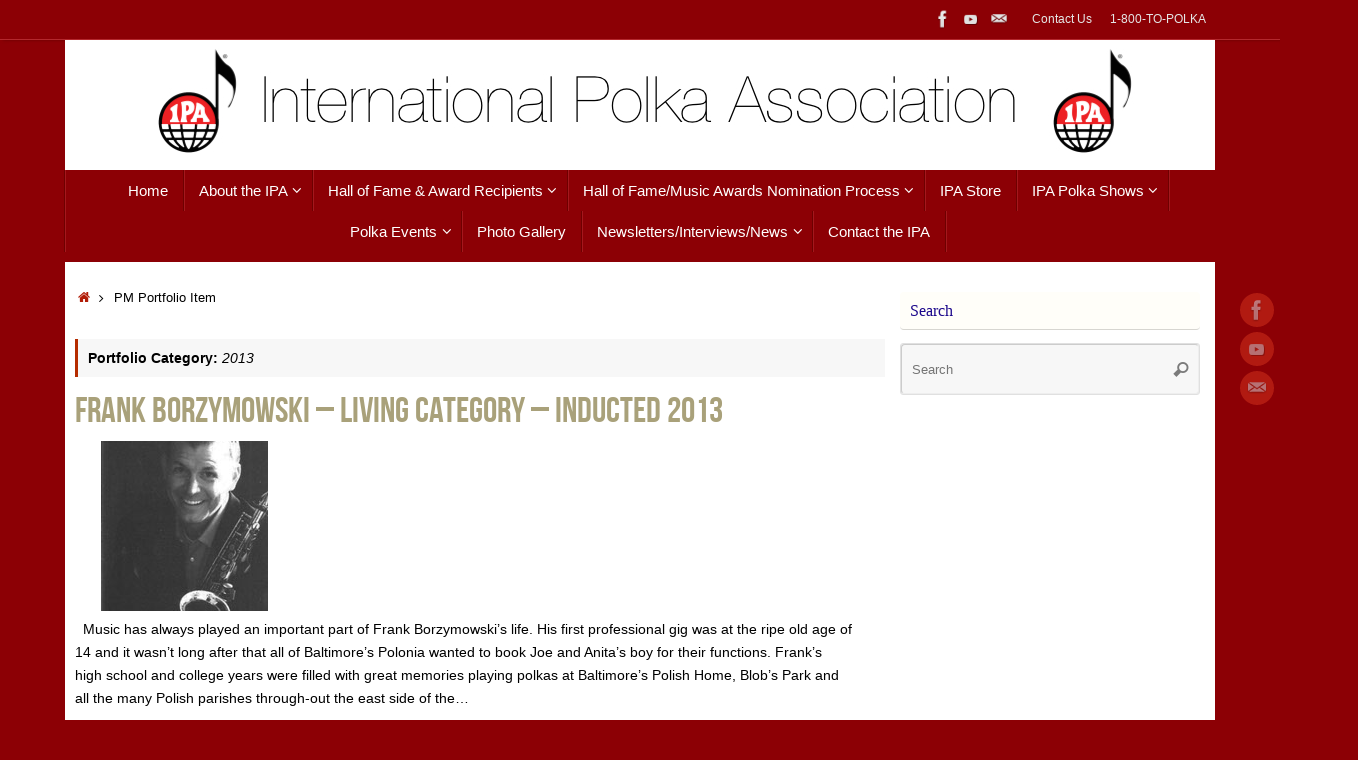

--- FILE ---
content_type: text/html; charset=UTF-8
request_url: https://www.ipapolkas.com/otw_pm_portfolio_category/2013/
body_size: 13540
content:
<!DOCTYPE html>
<html lang="en">
<head>
<meta name="viewport" content="width=device-width, user-scalable=no, initial-scale=1.0, minimum-scale=1.0, maximum-scale=1.0">
<meta http-equiv="Content-Type" content="text/html; charset=UTF-8" />
<link rel="profile" href="https://gmpg.org/xfn/11" />
<link rel="pingback" href="https://www.ipapolkas.com/xmlrpc.php" />
<title>2013 &#8211; International Polka Association</title>
<meta name='robots' content='max-image-preview:large' />
	<style>img:is([sizes="auto" i], [sizes^="auto," i]) { contain-intrinsic-size: 3000px 1500px }</style>
	<meta http-equiv="x-dns-prefetch-control" content="on">
<link href="https://app.ecwid.com" rel="preconnect" crossorigin />
<link href="https://ecomm.events" rel="preconnect" crossorigin />
<link href="https://d1q3axnfhmyveb.cloudfront.net" rel="preconnect" crossorigin />
<link href="https://dqzrr9k4bjpzk.cloudfront.net" rel="preconnect" crossorigin />
<link href="https://d1oxsl77a1kjht.cloudfront.net" rel="preconnect" crossorigin>
<link rel="prefetch" href="https://app.ecwid.com/script.js?4931076&data_platform=wporg&lang=en" as="script"/>
<link rel="prerender" href="https://www.ipapolkas.com/store/"/>
<link rel='dns-prefetch' href='//stats.wp.com' />
<link rel='dns-prefetch' href='//fonts.googleapis.com' />
<link rel="alternate" type="application/rss+xml" title="International Polka Association &raquo; Feed" href="https://www.ipapolkas.com/feed/" />
<link rel="alternate" type="application/rss+xml" title="International Polka Association &raquo; Comments Feed" href="https://www.ipapolkas.com/comments/feed/" />
<link rel="alternate" type="application/rss+xml" title="International Polka Association &raquo; 2013 Portfolio Category Feed" href="https://www.ipapolkas.com/otw_pm_portfolio_category/2013/feed/" />
<script type="text/javascript">
/* <![CDATA[ */
window._wpemojiSettings = {"baseUrl":"https:\/\/s.w.org\/images\/core\/emoji\/16.0.1\/72x72\/","ext":".png","svgUrl":"https:\/\/s.w.org\/images\/core\/emoji\/16.0.1\/svg\/","svgExt":".svg","source":{"concatemoji":"https:\/\/www.ipapolkas.com\/wp-includes\/js\/wp-emoji-release.min.js?ver=34dbdacea4e7364d449312a3f1255dd6"}};
/*! This file is auto-generated */
!function(s,n){var o,i,e;function c(e){try{var t={supportTests:e,timestamp:(new Date).valueOf()};sessionStorage.setItem(o,JSON.stringify(t))}catch(e){}}function p(e,t,n){e.clearRect(0,0,e.canvas.width,e.canvas.height),e.fillText(t,0,0);var t=new Uint32Array(e.getImageData(0,0,e.canvas.width,e.canvas.height).data),a=(e.clearRect(0,0,e.canvas.width,e.canvas.height),e.fillText(n,0,0),new Uint32Array(e.getImageData(0,0,e.canvas.width,e.canvas.height).data));return t.every(function(e,t){return e===a[t]})}function u(e,t){e.clearRect(0,0,e.canvas.width,e.canvas.height),e.fillText(t,0,0);for(var n=e.getImageData(16,16,1,1),a=0;a<n.data.length;a++)if(0!==n.data[a])return!1;return!0}function f(e,t,n,a){switch(t){case"flag":return n(e,"\ud83c\udff3\ufe0f\u200d\u26a7\ufe0f","\ud83c\udff3\ufe0f\u200b\u26a7\ufe0f")?!1:!n(e,"\ud83c\udde8\ud83c\uddf6","\ud83c\udde8\u200b\ud83c\uddf6")&&!n(e,"\ud83c\udff4\udb40\udc67\udb40\udc62\udb40\udc65\udb40\udc6e\udb40\udc67\udb40\udc7f","\ud83c\udff4\u200b\udb40\udc67\u200b\udb40\udc62\u200b\udb40\udc65\u200b\udb40\udc6e\u200b\udb40\udc67\u200b\udb40\udc7f");case"emoji":return!a(e,"\ud83e\udedf")}return!1}function g(e,t,n,a){var r="undefined"!=typeof WorkerGlobalScope&&self instanceof WorkerGlobalScope?new OffscreenCanvas(300,150):s.createElement("canvas"),o=r.getContext("2d",{willReadFrequently:!0}),i=(o.textBaseline="top",o.font="600 32px Arial",{});return e.forEach(function(e){i[e]=t(o,e,n,a)}),i}function t(e){var t=s.createElement("script");t.src=e,t.defer=!0,s.head.appendChild(t)}"undefined"!=typeof Promise&&(o="wpEmojiSettingsSupports",i=["flag","emoji"],n.supports={everything:!0,everythingExceptFlag:!0},e=new Promise(function(e){s.addEventListener("DOMContentLoaded",e,{once:!0})}),new Promise(function(t){var n=function(){try{var e=JSON.parse(sessionStorage.getItem(o));if("object"==typeof e&&"number"==typeof e.timestamp&&(new Date).valueOf()<e.timestamp+604800&&"object"==typeof e.supportTests)return e.supportTests}catch(e){}return null}();if(!n){if("undefined"!=typeof Worker&&"undefined"!=typeof OffscreenCanvas&&"undefined"!=typeof URL&&URL.createObjectURL&&"undefined"!=typeof Blob)try{var e="postMessage("+g.toString()+"("+[JSON.stringify(i),f.toString(),p.toString(),u.toString()].join(",")+"));",a=new Blob([e],{type:"text/javascript"}),r=new Worker(URL.createObjectURL(a),{name:"wpTestEmojiSupports"});return void(r.onmessage=function(e){c(n=e.data),r.terminate(),t(n)})}catch(e){}c(n=g(i,f,p,u))}t(n)}).then(function(e){for(var t in e)n.supports[t]=e[t],n.supports.everything=n.supports.everything&&n.supports[t],"flag"!==t&&(n.supports.everythingExceptFlag=n.supports.everythingExceptFlag&&n.supports[t]);n.supports.everythingExceptFlag=n.supports.everythingExceptFlag&&!n.supports.flag,n.DOMReady=!1,n.readyCallback=function(){n.DOMReady=!0}}).then(function(){return e}).then(function(){var e;n.supports.everything||(n.readyCallback(),(e=n.source||{}).concatemoji?t(e.concatemoji):e.wpemoji&&e.twemoji&&(t(e.twemoji),t(e.wpemoji)))}))}((window,document),window._wpemojiSettings);
/* ]]> */
</script>
<link rel='stylesheet' id='embed-pdf-viewer-css' href='https://www.ipapolkas.com/wp-content/plugins/embed-pdf-viewer/css/embed-pdf-viewer.css?ver=2.4.6' type='text/css' media='screen' />
<style id='wp-emoji-styles-inline-css' type='text/css'>

	img.wp-smiley, img.emoji {
		display: inline !important;
		border: none !important;
		box-shadow: none !important;
		height: 1em !important;
		width: 1em !important;
		margin: 0 0.07em !important;
		vertical-align: -0.1em !important;
		background: none !important;
		padding: 0 !important;
	}
</style>
<link rel='stylesheet' id='wp-block-library-css' href='https://www.ipapolkas.com/wp-includes/css/dist/block-library/style.min.css?ver=34dbdacea4e7364d449312a3f1255dd6' type='text/css' media='all' />
<style id='classic-theme-styles-inline-css' type='text/css'>
/*! This file is auto-generated */
.wp-block-button__link{color:#fff;background-color:#32373c;border-radius:9999px;box-shadow:none;text-decoration:none;padding:calc(.667em + 2px) calc(1.333em + 2px);font-size:1.125em}.wp-block-file__button{background:#32373c;color:#fff;text-decoration:none}
</style>
<link rel='stylesheet' id='mediaelement-css' href='https://www.ipapolkas.com/wp-includes/js/mediaelement/mediaelementplayer-legacy.min.css?ver=4.2.17' type='text/css' media='all' />
<link rel='stylesheet' id='wp-mediaelement-css' href='https://www.ipapolkas.com/wp-includes/js/mediaelement/wp-mediaelement.min.css?ver=34dbdacea4e7364d449312a3f1255dd6' type='text/css' media='all' />
<style id='jetpack-sharing-buttons-style-inline-css' type='text/css'>
.jetpack-sharing-buttons__services-list{display:flex;flex-direction:row;flex-wrap:wrap;gap:0;list-style-type:none;margin:5px;padding:0}.jetpack-sharing-buttons__services-list.has-small-icon-size{font-size:12px}.jetpack-sharing-buttons__services-list.has-normal-icon-size{font-size:16px}.jetpack-sharing-buttons__services-list.has-large-icon-size{font-size:24px}.jetpack-sharing-buttons__services-list.has-huge-icon-size{font-size:36px}@media print{.jetpack-sharing-buttons__services-list{display:none!important}}.editor-styles-wrapper .wp-block-jetpack-sharing-buttons{gap:0;padding-inline-start:0}ul.jetpack-sharing-buttons__services-list.has-background{padding:1.25em 2.375em}
</style>
<style id='global-styles-inline-css' type='text/css'>
:root{--wp--preset--aspect-ratio--square: 1;--wp--preset--aspect-ratio--4-3: 4/3;--wp--preset--aspect-ratio--3-4: 3/4;--wp--preset--aspect-ratio--3-2: 3/2;--wp--preset--aspect-ratio--2-3: 2/3;--wp--preset--aspect-ratio--16-9: 16/9;--wp--preset--aspect-ratio--9-16: 9/16;--wp--preset--color--black: #000000;--wp--preset--color--cyan-bluish-gray: #abb8c3;--wp--preset--color--white: #ffffff;--wp--preset--color--pale-pink: #f78da7;--wp--preset--color--vivid-red: #cf2e2e;--wp--preset--color--luminous-vivid-orange: #ff6900;--wp--preset--color--luminous-vivid-amber: #fcb900;--wp--preset--color--light-green-cyan: #7bdcb5;--wp--preset--color--vivid-green-cyan: #00d084;--wp--preset--color--pale-cyan-blue: #8ed1fc;--wp--preset--color--vivid-cyan-blue: #0693e3;--wp--preset--color--vivid-purple: #9b51e0;--wp--preset--gradient--vivid-cyan-blue-to-vivid-purple: linear-gradient(135deg,rgba(6,147,227,1) 0%,rgb(155,81,224) 100%);--wp--preset--gradient--light-green-cyan-to-vivid-green-cyan: linear-gradient(135deg,rgb(122,220,180) 0%,rgb(0,208,130) 100%);--wp--preset--gradient--luminous-vivid-amber-to-luminous-vivid-orange: linear-gradient(135deg,rgba(252,185,0,1) 0%,rgba(255,105,0,1) 100%);--wp--preset--gradient--luminous-vivid-orange-to-vivid-red: linear-gradient(135deg,rgba(255,105,0,1) 0%,rgb(207,46,46) 100%);--wp--preset--gradient--very-light-gray-to-cyan-bluish-gray: linear-gradient(135deg,rgb(238,238,238) 0%,rgb(169,184,195) 100%);--wp--preset--gradient--cool-to-warm-spectrum: linear-gradient(135deg,rgb(74,234,220) 0%,rgb(151,120,209) 20%,rgb(207,42,186) 40%,rgb(238,44,130) 60%,rgb(251,105,98) 80%,rgb(254,248,76) 100%);--wp--preset--gradient--blush-light-purple: linear-gradient(135deg,rgb(255,206,236) 0%,rgb(152,150,240) 100%);--wp--preset--gradient--blush-bordeaux: linear-gradient(135deg,rgb(254,205,165) 0%,rgb(254,45,45) 50%,rgb(107,0,62) 100%);--wp--preset--gradient--luminous-dusk: linear-gradient(135deg,rgb(255,203,112) 0%,rgb(199,81,192) 50%,rgb(65,88,208) 100%);--wp--preset--gradient--pale-ocean: linear-gradient(135deg,rgb(255,245,203) 0%,rgb(182,227,212) 50%,rgb(51,167,181) 100%);--wp--preset--gradient--electric-grass: linear-gradient(135deg,rgb(202,248,128) 0%,rgb(113,206,126) 100%);--wp--preset--gradient--midnight: linear-gradient(135deg,rgb(2,3,129) 0%,rgb(40,116,252) 100%);--wp--preset--font-size--small: 13px;--wp--preset--font-size--medium: 20px;--wp--preset--font-size--large: 36px;--wp--preset--font-size--x-large: 42px;--wp--preset--spacing--20: 0.44rem;--wp--preset--spacing--30: 0.67rem;--wp--preset--spacing--40: 1rem;--wp--preset--spacing--50: 1.5rem;--wp--preset--spacing--60: 2.25rem;--wp--preset--spacing--70: 3.38rem;--wp--preset--spacing--80: 5.06rem;--wp--preset--shadow--natural: 6px 6px 9px rgba(0, 0, 0, 0.2);--wp--preset--shadow--deep: 12px 12px 50px rgba(0, 0, 0, 0.4);--wp--preset--shadow--sharp: 6px 6px 0px rgba(0, 0, 0, 0.2);--wp--preset--shadow--outlined: 6px 6px 0px -3px rgba(255, 255, 255, 1), 6px 6px rgba(0, 0, 0, 1);--wp--preset--shadow--crisp: 6px 6px 0px rgba(0, 0, 0, 1);}:where(.is-layout-flex){gap: 0.5em;}:where(.is-layout-grid){gap: 0.5em;}body .is-layout-flex{display: flex;}.is-layout-flex{flex-wrap: wrap;align-items: center;}.is-layout-flex > :is(*, div){margin: 0;}body .is-layout-grid{display: grid;}.is-layout-grid > :is(*, div){margin: 0;}:where(.wp-block-columns.is-layout-flex){gap: 2em;}:where(.wp-block-columns.is-layout-grid){gap: 2em;}:where(.wp-block-post-template.is-layout-flex){gap: 1.25em;}:where(.wp-block-post-template.is-layout-grid){gap: 1.25em;}.has-black-color{color: var(--wp--preset--color--black) !important;}.has-cyan-bluish-gray-color{color: var(--wp--preset--color--cyan-bluish-gray) !important;}.has-white-color{color: var(--wp--preset--color--white) !important;}.has-pale-pink-color{color: var(--wp--preset--color--pale-pink) !important;}.has-vivid-red-color{color: var(--wp--preset--color--vivid-red) !important;}.has-luminous-vivid-orange-color{color: var(--wp--preset--color--luminous-vivid-orange) !important;}.has-luminous-vivid-amber-color{color: var(--wp--preset--color--luminous-vivid-amber) !important;}.has-light-green-cyan-color{color: var(--wp--preset--color--light-green-cyan) !important;}.has-vivid-green-cyan-color{color: var(--wp--preset--color--vivid-green-cyan) !important;}.has-pale-cyan-blue-color{color: var(--wp--preset--color--pale-cyan-blue) !important;}.has-vivid-cyan-blue-color{color: var(--wp--preset--color--vivid-cyan-blue) !important;}.has-vivid-purple-color{color: var(--wp--preset--color--vivid-purple) !important;}.has-black-background-color{background-color: var(--wp--preset--color--black) !important;}.has-cyan-bluish-gray-background-color{background-color: var(--wp--preset--color--cyan-bluish-gray) !important;}.has-white-background-color{background-color: var(--wp--preset--color--white) !important;}.has-pale-pink-background-color{background-color: var(--wp--preset--color--pale-pink) !important;}.has-vivid-red-background-color{background-color: var(--wp--preset--color--vivid-red) !important;}.has-luminous-vivid-orange-background-color{background-color: var(--wp--preset--color--luminous-vivid-orange) !important;}.has-luminous-vivid-amber-background-color{background-color: var(--wp--preset--color--luminous-vivid-amber) !important;}.has-light-green-cyan-background-color{background-color: var(--wp--preset--color--light-green-cyan) !important;}.has-vivid-green-cyan-background-color{background-color: var(--wp--preset--color--vivid-green-cyan) !important;}.has-pale-cyan-blue-background-color{background-color: var(--wp--preset--color--pale-cyan-blue) !important;}.has-vivid-cyan-blue-background-color{background-color: var(--wp--preset--color--vivid-cyan-blue) !important;}.has-vivid-purple-background-color{background-color: var(--wp--preset--color--vivid-purple) !important;}.has-black-border-color{border-color: var(--wp--preset--color--black) !important;}.has-cyan-bluish-gray-border-color{border-color: var(--wp--preset--color--cyan-bluish-gray) !important;}.has-white-border-color{border-color: var(--wp--preset--color--white) !important;}.has-pale-pink-border-color{border-color: var(--wp--preset--color--pale-pink) !important;}.has-vivid-red-border-color{border-color: var(--wp--preset--color--vivid-red) !important;}.has-luminous-vivid-orange-border-color{border-color: var(--wp--preset--color--luminous-vivid-orange) !important;}.has-luminous-vivid-amber-border-color{border-color: var(--wp--preset--color--luminous-vivid-amber) !important;}.has-light-green-cyan-border-color{border-color: var(--wp--preset--color--light-green-cyan) !important;}.has-vivid-green-cyan-border-color{border-color: var(--wp--preset--color--vivid-green-cyan) !important;}.has-pale-cyan-blue-border-color{border-color: var(--wp--preset--color--pale-cyan-blue) !important;}.has-vivid-cyan-blue-border-color{border-color: var(--wp--preset--color--vivid-cyan-blue) !important;}.has-vivid-purple-border-color{border-color: var(--wp--preset--color--vivid-purple) !important;}.has-vivid-cyan-blue-to-vivid-purple-gradient-background{background: var(--wp--preset--gradient--vivid-cyan-blue-to-vivid-purple) !important;}.has-light-green-cyan-to-vivid-green-cyan-gradient-background{background: var(--wp--preset--gradient--light-green-cyan-to-vivid-green-cyan) !important;}.has-luminous-vivid-amber-to-luminous-vivid-orange-gradient-background{background: var(--wp--preset--gradient--luminous-vivid-amber-to-luminous-vivid-orange) !important;}.has-luminous-vivid-orange-to-vivid-red-gradient-background{background: var(--wp--preset--gradient--luminous-vivid-orange-to-vivid-red) !important;}.has-very-light-gray-to-cyan-bluish-gray-gradient-background{background: var(--wp--preset--gradient--very-light-gray-to-cyan-bluish-gray) !important;}.has-cool-to-warm-spectrum-gradient-background{background: var(--wp--preset--gradient--cool-to-warm-spectrum) !important;}.has-blush-light-purple-gradient-background{background: var(--wp--preset--gradient--blush-light-purple) !important;}.has-blush-bordeaux-gradient-background{background: var(--wp--preset--gradient--blush-bordeaux) !important;}.has-luminous-dusk-gradient-background{background: var(--wp--preset--gradient--luminous-dusk) !important;}.has-pale-ocean-gradient-background{background: var(--wp--preset--gradient--pale-ocean) !important;}.has-electric-grass-gradient-background{background: var(--wp--preset--gradient--electric-grass) !important;}.has-midnight-gradient-background{background: var(--wp--preset--gradient--midnight) !important;}.has-small-font-size{font-size: var(--wp--preset--font-size--small) !important;}.has-medium-font-size{font-size: var(--wp--preset--font-size--medium) !important;}.has-large-font-size{font-size: var(--wp--preset--font-size--large) !important;}.has-x-large-font-size{font-size: var(--wp--preset--font-size--x-large) !important;}
:where(.wp-block-post-template.is-layout-flex){gap: 1.25em;}:where(.wp-block-post-template.is-layout-grid){gap: 1.25em;}
:where(.wp-block-columns.is-layout-flex){gap: 2em;}:where(.wp-block-columns.is-layout-grid){gap: 2em;}
:root :where(.wp-block-pullquote){font-size: 1.5em;line-height: 1.6;}
</style>
<link rel='stylesheet' id='ecwid-css-css' href='https://www.ipapolkas.com/wp-content/plugins/ecwid-shopping-cart/css/frontend.css?ver=7.0.4' type='text/css' media='all' />
<link rel='stylesheet' id='otw-pm-grid-css' href='https://www.ipapolkas.com/wp-content/plugins/otw-portfolio-manager/frontend/css/otw-grid.css?ver=34dbdacea4e7364d449312a3f1255dd6' type='text/css' media='all' />
<link rel='stylesheet' id='otw-pm-pm-css' href='https://www.ipapolkas.com/wp-content/plugins/otw-portfolio-manager/frontend/css/otw-portfolio-manager.css?ver=34dbdacea4e7364d449312a3f1255dd6' type='text/css' media='all' />
<link rel='stylesheet' id='otw-pm-font-awesome-css' href='https://www.ipapolkas.com/wp-content/plugins/otw-portfolio-manager/frontend/css/font-awesome.min.css?ver=34dbdacea4e7364d449312a3f1255dd6' type='text/css' media='all' />
<link rel='stylesheet' id='otw-pm-default-css' href='https://www.ipapolkas.com/wp-content/plugins/otw-portfolio-manager/frontend/css/default.css?ver=34dbdacea4e7364d449312a3f1255dd6' type='text/css' media='all' />
<link rel='stylesheet' id='otw-pm-custom-css' href='https://www.ipapolkas.com/wp-content/uploads/otwpm/skins/custom.css?ver=34dbdacea4e7364d449312a3f1255dd6' type='text/css' media='all' />
<link rel='stylesheet' id='events-manager-css' href='https://www.ipapolkas.com/wp-content/plugins/events-manager/includes/css/events-manager.min.css?ver=7.1' type='text/css' media='all' />
<style id='events-manager-inline-css' type='text/css'>
body .em { --font-family : inherit; --font-weight : inherit; --font-size : 1em; --line-height : inherit; }
</style>
<link rel='stylesheet' id='tempera-fonts-css' href='https://www.ipapolkas.com/wp-content/themes/tempera/fonts/fontfaces.css?ver=1.8.3' type='text/css' media='all' />
<link rel='stylesheet' id='tempera-googlefonts-css' href='//fonts.googleapis.com/css?family=or+Google+font' type='text/css' media='screen' />
<link rel='stylesheet' id='tempera-style-css' href='https://www.ipapolkas.com/wp-content/themes/tempera/style.css?ver=1.8.3' type='text/css' media='all' />
<style id='tempera-style-inline-css' type='text/css'>
#header, #main, #topbar-inner { max-width: 1150px; } #container.one-column { } #container.two-columns-right #secondary { width:310px; float:right; } #container.two-columns-right #content { width:calc(100% - 320px); float:left; } #container.two-columns-left #primary { width:310px; float:left; } #container.two-columns-left #content { width:calc(100% - 320px); float:right; } #container.three-columns-right .sidey { width:155px; float:left; } #container.three-columns-right #primary { margin-left:5px; margin-right:5px; } #container.three-columns-right #content { width: calc(100% - 320px); float:left;} #container.three-columns-left .sidey { width:155px; float:left; } #container.three-columns-left #secondary {margin-left:5px; margin-right:5px; } #container.three-columns-left #content { width: calc(100% - 320px); float:right; } #container.three-columns-sided .sidey { width:155px; float:left; } #container.three-columns-sided #secondary { float:right; } #container.three-columns-sided #content { width: calc(100% - 330px); float:right; margin: 0 165px 0 -1150px; } body { font-family: Futura, "Century Gothic", AppleGothic, sans-serif; } #content h1.entry-title a, #content h2.entry-title a, #content h1.entry-title , #content h2.entry-title { font-family: "Bebas Neue"; } .widget-title, .widget-title a { font-family: "or Google font"; } .entry-content h1, .entry-content h2, .entry-content h3, .entry-content h4, .entry-content h5, .entry-content h6, #comments #reply-title, .nivo-caption h2, #front-text1 h2, #front-text2 h2, .column-header-image, .column-header-noimage { font-family: "Open Sans"; } #site-title span a { font-family: inherit; } #access ul li a, #access ul li a span { font-family: "or Google font"; } body { color: #000000; background-color: #EEEDE6 } a { color: #b11c06; } a:hover,.entry-meta span a:hover, .comments-link a:hover { color: #444444; } #header { background-color: #FFFFFF; } #site-title span a { color:#BF4D28; } #site-description { color:#8C0005; } .socials a { background-color: #D6341D; } .socials .socials-hover { background-color: #D6341D; } /* Main menu top level */ #access a, #nav-toggle span, li.menu-main-search .searchform input[type="search"] { color: #ffffff; } li.menu-main-search .searchform input[type="search"] { background-color: #a4181d; border-left-color: #6e0000; } #access, #nav-toggle {background-color: #8C0005; } #access > .menu > ul > li > a > span { border-color: #6e0000; -webkit-box-shadow: 1px 0 0 #a4181d; box-shadow: 1px 0 0 #a4181d; } /*.rtl #access > .menu > ul > li > a > span { -webkit-box-shadow: -1px 0 0 #a4181d; box-shadow: -1px 0 0 #a4181d; } */ #access a:hover {background-color: #990d12; } #access ul li.current_page_item > a, #access ul li.current-menu-item > a, #access ul li.current_page_ancestor > a, #access ul li.current-menu-ancestor > a { background-color: #990d12; } /* Main menu Submenus */ #access > .menu > ul > li > ul:before {border-bottom-color:#8C0005;} #access ul ul ul li:first-child:before { border-right-color:#8C0005;} #access ul ul li { background-color:#8C0005; border-top-color:#9a0e13; border-bottom-color:#810000} #access ul ul li a{color:#e3e0d4} #access ul ul li a:hover{background:#9a0e13} #access ul ul li.current_page_item > a, #access ul ul li.current-menu-item > a, #access ul ul li.current_page_ancestor > a, #access ul ul li.current-menu-ancestor > a { background-color:#9a0e13; } #topbar { background-color: #8C0005;border-bottom-color:#b4282d; box-shadow:3px 0 3px #640000; } .topmenu ul li a, .topmenu .searchsubmit { color: #E5E5E5; } .topmenu ul li a:hover, .topmenu .searchform input[type="search"] { color: #fff; border-bottom-color: rgba( 181,44,0, 0.5); } #main { background-color: #ffffff; } #author-info, #entry-author-info, #content .page-title { border-color: #B52C00; background: #F7F7F7; } #entry-author-info #author-avatar, #author-info #author-avatar { border-color: #EEEEEE; } .sidey .widget-container { color: #444; background-color: #ffffff; } .sidey .widget-title { color: #1c088c; background-color: #FFFEF9;border-color:#d7d6d1;} .sidey .widget-container a {} .sidey .widget-container a:hover {} .entry-content h1, .entry-content h2, .entry-content h3, .entry-content h4, .entry-content h5, .entry-content h6 { color: #A9A17A; } .sticky .entry-header {border-color:#B52C00 } .entry-title, .entry-title a { color: #A9A17A; } .entry-title a:hover { ; } #content span.entry-format { color: #ffffff; background-color: #8C0005; } #footer { color: #fffef9; background-color: #8C0005; } #footer2 { color: #fffef9; background-color: #8C0005; } #footer a { ; } #footer a:hover { ; } #footer2 a, .footermenu ul li:after { ; } #footer2 a:hover { ; } #footer .widget-container { color: #333333; ; } #footer .widget-title { color: #200a94; background-color: #F7F7F7;border-color:#cfcfcf } a.continue-reading-link, #cryout_ajax_more_trigger { color:#ffffff; background:#8C0005; border-bottom-color:#B52C00; } a.continue-reading-link:hover { border-bottom-color:#8C0005; } a.continue-reading-link i.crycon-right-dir {color:#B52C00} a.continue-reading-link:hover i.crycon-right-dir {color:#8C0005} .page-link a, .page-link > span > em {border-color:#CCCCCC} .columnmore a {background:#B52C00;color:#F7F7F7} .columnmore a:hover {background:#8C0005;} .button, #respond .form-submit input#submit, input[type="submit"], input[type="reset"] { background-color: #B52C00; } .button:hover, #respond .form-submit input#submit:hover { background-color: #8C0005; } .entry-content tr th, .entry-content thead th { color: #A9A17A; } .entry-content table, .entry-content fieldset, .entry-content tr td, .entry-content tr th, .entry-content thead th { border-color: #CCCCCC; } .entry-content tr.even td { background-color: #F7F7F7 !important; } hr { border-color: #CCCCCC; } input[type="text"], input[type="password"], input[type="email"], textarea, select, input[type="color"],input[type="date"],input[type="datetime"],input[type="datetime-local"],input[type="month"],input[type="number"],input[type="range"], input[type="search"],input[type="tel"],input[type="time"],input[type="url"],input[type="week"] { background-color: #F7F7F7; border-color: #CCCCCC #EEEEEE #EEEEEE #CCCCCC; color: #000000; } input[type="submit"], input[type="reset"] { color: #ffffff; background-color: #B52C00; } input[type="text"]:hover, input[type="password"]:hover, input[type="email"]:hover, textarea:hover, input[type="color"]:hover, input[type="date"]:hover, input[type="datetime"]:hover, input[type="datetime-local"]:hover, input[type="month"]:hover, input[type="number"]:hover, input[type="range"]:hover, input[type="search"]:hover, input[type="tel"]:hover, input[type="time"]:hover, input[type="url"]:hover, input[type="week"]:hover { background-color: rgba(247,247,247,0.4); } .entry-content pre { border-color: #CCCCCC; border-bottom-color:#B52C00;} .entry-content code { background-color:#F7F7F7;} .entry-content blockquote { border-color: #EEEEEE; } abbr, acronym { border-color: #000000; } .comment-meta a { color: #000000; } #respond .form-allowed-tags { color: #999999; } .entry-meta .crycon-metas:before {color:#CCCCCC;} .entry-meta span a, .comments-link a, .entry-meta {color:#666666;} .entry-meta span a:hover, .comments-link a:hover {} .nav-next a:hover {} .nav-previous a:hover { } .pagination { border-color:#ededed;} .pagination span, .pagination a { background:#F7F7F7; border-left-color:#dddddd; border-right-color:#ffffff; } .pagination a:hover { background: #ffffff; } #searchform input[type="text"] {color:#999999;} .caption-accented .wp-caption { background-color:rgba(181,44,0,0.8); color:#ffffff} .tempera-image-one .entry-content img[class*='align'], .tempera-image-one .entry-summary img[class*='align'], .tempera-image-two .entry-content img[class*='align'], .tempera-image-two .entry-summary img[class*='align'], .tempera-image-one .entry-content [class*='wp-block'][class*='align'] img, .tempera-image-one .entry-summary [class*='wp-block'][class*='align'] img, .tempera-image-two .entry-content [class*='wp-block'][class*='align'] img, .tempera-image-two .entry-summary [class*='wp-block'][class*='align'] img { border-color:#B52C00;} html { font-size:14px; line-height:1.7; } .entry-content, .entry-summary, #frontpage blockquote { text-align:inherit; } .entry-content, .entry-summary, .widget-area { ; } #bg_image {display:block;margin:0 auto;} #content h1.entry-title, #content h2.entry-title { font-size:36px ;} .widget-title, .widget-title a { font-size:16px ;} h1 { font-size: 2.105em; } h2 { font-size: 1.835em; } h3 { font-size: 1.565em; } h4 { font-size: 1.295em; } h5 { font-size: 1.025em; } h6 { font-size: 0.755em; } #site-title { font-size:46px ;} #access ul li a, li.menu-main-search .searchform input[type="search"] { font-size:15px ;} #respond .form-allowed-tags { display:none;} .nocomments, .nocomments2 {display:none;} .comments-link span { display:none;} #header-container > div { margin:10px 0 0 0px;} .entry-content p, .entry-content ul, .entry-content ol, .entry-content dd, .entry-content pre, .entry-content hr, .entry-summary p, .commentlist p { margin-bottom: 1.0em; } footer.entry-meta { display: none; } header.entry-header > .entry-meta { display: none; } #access > .menu > ul { border-left: 1px solid #a4181d; -moz-box-shadow: -1px 0 0 #6e0000; -webkit-box-shadow: -1px 0 0 #6e0000; box-shadow: -1px 0 0 #6e0000; } #toTop {background:#ffffff;margin-left:1300px;} #toTop:hover .crycon-back2top:before {color:#8C0005;} @media (max-width: 1195px) { #footer2 #toTop { position: relative; margin-left: auto !important; margin-right: auto !important; bottom: 0; display: block; width: 45px; border-radius: 4px 4px 0 0; opacity: 1; } } #main {margin-top:18px; } #forbottom {margin-left: 10px; margin-right: 10px;} #header-widget-area { width: 33%; } #branding { height:120px; } @media (max-width: 1920px) {#branding, #bg_image { display: block; height:auto; max-width:100%; min-height:inherit !important; display: block; } } 
/* Tempera Custom CSS */ div.wp-playlist-current-item { overflow: hidden; margin-bottom: 10px; height: 150px } #cryout_ajax_more_trigger { display: none; } .wp-playlist-caption { padding-left: 20px; } #access { margin-top: 10px; } #main { margin-top: 10px; }
</style>
<link rel='stylesheet' id='tempera-mobile-css' href='https://www.ipapolkas.com/wp-content/themes/tempera/styles/style-mobile.css?ver=1.8.3' type='text/css' media='all' />
<link rel='stylesheet' id='otw_grid_manager-css' href='https://www.ipapolkas.com/wp-content/plugins/otw-portfolio-manager/include/otw_components/otw_grid_manager/css/otw-grid.css?ver=2.3' type='text/css' media='all' />
<link rel='stylesheet' id='cleverness_todo_list_frontend-css' href='https://www.ipapolkas.com/wp-content/plugins/cleverness-to-do-list/css/cleverness-to-do-list-frontend.css?ver=3.4.2' type='text/css' media='all' />
<link rel='stylesheet' id='jquery.ui.theme-css' href='https://www.ipapolkas.com/wp-content/plugins/cleverness-to-do-list/css/jquery-ui-fresh.css?ver=3.4.2' type='text/css' media='all' />
<link rel='stylesheet' id='otw_components_0_css-css' href='https://www.ipapolkas.com/wp-content/uploads/otwcache/otw_components_css_0_e819cb27dae438155c500cc92a19b4fc.css?ver=2.3' type='text/css' media='all' />
<link rel='stylesheet' id='otw-shortcode-general_foundicons-css' href='https://www.ipapolkas.com/wp-content/plugins/otw-portfolio-manager/include/otw_components/otw_shortcode/css/general_foundicons.css?ver=34dbdacea4e7364d449312a3f1255dd6' type='text/css' media='all' />
<link rel='stylesheet' id='otw-shortcode-social_foundicons-css' href='https://www.ipapolkas.com/wp-content/plugins/otw-portfolio-manager/include/otw_components/otw_shortcode/css/social_foundicons.css?ver=34dbdacea4e7364d449312a3f1255dd6' type='text/css' media='all' />
<link rel='stylesheet' id='otw-shortcode-css' href='https://www.ipapolkas.com/wp-content/plugins/otw-portfolio-manager/include/otw_components/otw_shortcode/css/otw_shortcode.css?ver=34dbdacea4e7364d449312a3f1255dd6' type='text/css' media='all' />
<link rel='stylesheet' id='otw-grid-css' href='https://www.ipapolkas.com/wp-content/plugins/otw-portfolio-manager/include/otw_components/otw_shortcode/../otw_grid_manager/css/otw-grid.css?ver=34dbdacea4e7364d449312a3f1255dd6' type='text/css' media='all' />
<script type="text/javascript" src="https://www.ipapolkas.com/wp-includes/js/jquery/jquery.min.js?ver=3.7.1" id="jquery-core-js"></script>
<script type="text/javascript" src="https://www.ipapolkas.com/wp-includes/js/jquery/jquery-migrate.min.js?ver=3.4.1" id="jquery-migrate-js"></script>
<script type="text/javascript" src="https://www.ipapolkas.com/wp-content/plugins/otw-portfolio-manager/frontend/js/jquery.fancybox.min.js?ver=34dbdacea4e7364d449312a3f1255dd6" id="otw-pm-fancybox-js"></script>
<script type="text/javascript" src="https://www.ipapolkas.com/wp-content/plugins/otw-portfolio-manager/frontend/js/jquery.flexslider.min.js?ver=34dbdacea4e7364d449312a3f1255dd6" id="otw-pm-flexslider-js"></script>
<script type="text/javascript" src="https://www.ipapolkas.com/wp-content/plugins/otw-portfolio-manager/frontend/js/jquery.infinitescroll.min.js?ver=34dbdacea4e7364d449312a3f1255dd6" id="otw-pm-infinitescroll-js"></script>
<script type="text/javascript" src="https://www.ipapolkas.com/wp-content/plugins/otw-portfolio-manager/frontend/js/imagesloaded.pkgd.min.js?ver=34dbdacea4e7364d449312a3f1255dd6" id="otw-pm-imagesloaded-js"></script>
<script type="text/javascript" src="https://www.ipapolkas.com/wp-content/plugins/otw-portfolio-manager/frontend/js/isotope.pkgd.min.js?ver=34dbdacea4e7364d449312a3f1255dd6" id="otw-pm-isotope-js"></script>
<script type="text/javascript" src="https://www.ipapolkas.com/wp-content/plugins/otw-portfolio-manager/frontend/js/pixastic.custom.min.js?ver=34dbdacea4e7364d449312a3f1255dd6" id="otw-pm-pixastic-js"></script>
<script type="text/javascript" src="https://www.ipapolkas.com/wp-content/plugins/otw-portfolio-manager/frontend/js/jquery.fitvids.js?ver=34dbdacea4e7364d449312a3f1255dd6" id="otw-pm-fitvid-js"></script>
<script type="text/javascript" src="https://www.ipapolkas.com/wp-includes/js/jquery/ui/core.min.js?ver=1.13.3" id="jquery-ui-core-js"></script>
<script type="text/javascript" src="https://www.ipapolkas.com/wp-includes/js/jquery/ui/mouse.min.js?ver=1.13.3" id="jquery-ui-mouse-js"></script>
<script type="text/javascript" src="https://www.ipapolkas.com/wp-includes/js/jquery/ui/sortable.min.js?ver=1.13.3" id="jquery-ui-sortable-js"></script>
<script type="text/javascript" src="https://www.ipapolkas.com/wp-includes/js/jquery/ui/datepicker.min.js?ver=1.13.3" id="jquery-ui-datepicker-js"></script>
<script type="text/javascript" id="jquery-ui-datepicker-js-after">
/* <![CDATA[ */
jQuery(function(jQuery){jQuery.datepicker.setDefaults({"closeText":"Close","currentText":"Today","monthNames":["January","February","March","April","May","June","July","August","September","October","November","December"],"monthNamesShort":["Jan","Feb","Mar","Apr","May","Jun","Jul","Aug","Sep","Oct","Nov","Dec"],"nextText":"Next","prevText":"Previous","dayNames":["Sunday","Monday","Tuesday","Wednesday","Thursday","Friday","Saturday"],"dayNamesShort":["Sun","Mon","Tue","Wed","Thu","Fri","Sat"],"dayNamesMin":["S","M","T","W","T","F","S"],"dateFormat":"MM d, yy","firstDay":0,"isRTL":false});});
/* ]]> */
</script>
<script type="text/javascript" src="https://www.ipapolkas.com/wp-includes/js/jquery/ui/resizable.min.js?ver=1.13.3" id="jquery-ui-resizable-js"></script>
<script type="text/javascript" src="https://www.ipapolkas.com/wp-includes/js/jquery/ui/draggable.min.js?ver=1.13.3" id="jquery-ui-draggable-js"></script>
<script type="text/javascript" src="https://www.ipapolkas.com/wp-includes/js/jquery/ui/controlgroup.min.js?ver=1.13.3" id="jquery-ui-controlgroup-js"></script>
<script type="text/javascript" src="https://www.ipapolkas.com/wp-includes/js/jquery/ui/checkboxradio.min.js?ver=1.13.3" id="jquery-ui-checkboxradio-js"></script>
<script type="text/javascript" src="https://www.ipapolkas.com/wp-includes/js/jquery/ui/button.min.js?ver=1.13.3" id="jquery-ui-button-js"></script>
<script type="text/javascript" src="https://www.ipapolkas.com/wp-includes/js/jquery/ui/dialog.min.js?ver=1.13.3" id="jquery-ui-dialog-js"></script>
<script type="text/javascript" id="events-manager-js-extra">
/* <![CDATA[ */
var EM = {"ajaxurl":"https:\/\/www.ipapolkas.com\/wp-admin\/admin-ajax.php","locationajaxurl":"https:\/\/www.ipapolkas.com\/wp-admin\/admin-ajax.php?action=locations_search","firstDay":"0","locale":"en","dateFormat":"yy-mm-dd","ui_css":"https:\/\/www.ipapolkas.com\/wp-content\/plugins\/events-manager\/includes\/css\/jquery-ui\/build.min.css","show24hours":"0","is_ssl":"1","autocomplete_limit":"10","calendar":{"breakpoints":{"small":560,"medium":908,"large":false}},"phone":"","datepicker":{"format":"m\/d\/Y"},"search":{"breakpoints":{"small":650,"medium":850,"full":false}},"url":"https:\/\/www.ipapolkas.com\/wp-content\/plugins\/events-manager","assets":{"input.em-uploader":{"js":{"em-uploader":{"url":"https:\/\/www.ipapolkas.com\/wp-content\/plugins\/events-manager\/includes\/js\/em-uploader.js?v=7.1","event":"em_uploader_ready"}}},".em-recurrence-sets, .em-timezone":{"js":{"luxon":{"url":"luxon\/luxon.js?v=7.1","event":"em_luxon_ready"}}},".em-booking-form, #em-booking-form, .em-booking-recurring, .em-event-booking-form":{"js":{"em-bookings":{"url":"https:\/\/www.ipapolkas.com\/wp-content\/plugins\/events-manager\/includes\/js\/bookingsform.js?v=7.1","event":"em_booking_form_js_loaded"}}},"#em-opt-archetypes":{"js":{"archetypes":"https:\/\/www.ipapolkas.com\/wp-content\/plugins\/events-manager\/includes\/js\/admin-archetype-editor.js?v=7.1","archetypes_ms":"https:\/\/www.ipapolkas.com\/wp-content\/plugins\/events-manager\/includes\/js\/admin-archetypes.js?v=7.1","qs":"qs\/qs.js?v=7.1"}}},"cached":"1","google_maps_api":"AIzaSyAicp_IlnCZU7LR9RFUIUxdWC_loP2dfxo","txt_search":"Search","txt_searching":"Searching...","txt_loading":"Loading..."};
/* ]]> */
</script>
<script type="text/javascript" src="https://www.ipapolkas.com/wp-content/plugins/events-manager/includes/js/events-manager.js?ver=7.1" id="events-manager-js"></script>
<script type="text/javascript" src="https://www.ipapolkas.com/wp-content/plugins/otw-portfolio-manager/include/otw_components/otw_grid_manager/js/otw_grid_manager.js?ver=2.3" id="otw_grid_manager-js"></script>
<script type="text/javascript" src="https://www.ipapolkas.com/wp-content/uploads/otwcache/otw_components_js_0_7927e7d07fa3640b5960074071a16fd6.js?ver=2.3" id="otw_components_0_js-js"></script>
<link rel="https://api.w.org/" href="https://www.ipapolkas.com/wp-json/" /><link rel="EditURI" type="application/rsd+xml" title="RSD" href="https://www.ipapolkas.com/xmlrpc.php?rsd" />

<script data-cfasync="false" data-no-optimize="1" type="text/javascript">
window.ec = window.ec || Object()
window.ec.config = window.ec.config || Object();
window.ec.config.enable_canonical_urls = true;

</script>
        <!--noptimize-->
        <script data-cfasync="false" type="text/javascript">
            window.ec = window.ec || Object();
            window.ec.config = window.ec.config || Object();
            window.ec.config.store_main_page_url = 'https://www.ipapolkas.com/store/';
        </script>
        <!--/noptimize-->
        			<style type="text/css">
				.gllr_image_row {
					clear: both;
				}
			</style>
				<style>img#wpstats{display:none}</style>
		<style type="text/css" id="custom-background-css">
body.custom-background { background-color: #8c0005; }
</style>
	<link rel="icon" href="https://www.ipapolkas.com/wp-content/uploads/2022/08/cropped-IPA-Logo-32x32.jpg" sizes="32x32" />
<link rel="icon" href="https://www.ipapolkas.com/wp-content/uploads/2022/08/cropped-IPA-Logo-192x192.jpg" sizes="192x192" />
<link rel="apple-touch-icon" href="https://www.ipapolkas.com/wp-content/uploads/2022/08/cropped-IPA-Logo-180x180.jpg" />
<meta name="msapplication-TileImage" content="https://www.ipapolkas.com/wp-content/uploads/2022/08/cropped-IPA-Logo-270x270.jpg" />
	<!--[if lt IE 9]>
	<script>
	document.createElement('header');
	document.createElement('nav');
	document.createElement('section');
	document.createElement('article');
	document.createElement('aside');
	document.createElement('footer');
	</script>
	<![endif]-->
			<style type="text/css" id="wp-custom-css">
			#access ul li a span {
    font-weight: bold; 
		font: 15px Arial, sans-serif;
    
}

.single-post #secondary {
    display: none;
}

.single-post .content-area {
    width: 100%;
}		</style>
		</head>
<body data-rsssl=1 class="archive tax-otw_pm_portfolio_category term-188 custom-background wp-theme-tempera gllr_tempera tempera-image-none caption-simple magazine-layout tempera-comment-placeholders tempera-menu-center">

	<a class="skip-link screen-reader-text" href="#main" title="Skip to content"> Skip to content </a>
	
<div id="wrapper" class="hfeed">
<div id="topbar" ><div id="topbar-inner"> <nav class="topmenu"><ul id="menu-top-bar" class="menu"><li id="menu-item-2635" class="menu-item menu-item-type-post_type menu-item-object-page menu-item-2635"><a href="https://www.ipapolkas.com/contact-the-ipa/">Contact Us</a></li>
<li id="menu-item-2634" class="menu-item menu-item-type-custom menu-item-object-custom menu-item-home menu-item-2634"><a href="https://www.ipapolkas.com">1-800-TO-POLKA</a></li>
</ul></nav><div class="socials" id="sheader">
			<a  target="_blank"  href="https://www.facebook.com/ipapolkas"
			class="socialicons social-Facebook" title="Facebook">
				<img alt="Facebook" src="https://www.ipapolkas.com/wp-content/themes/tempera/images/socials/Facebook.png" />
			</a>
			<a  target="_blank"  href="https://www.youtube.com/user/ipavideo"
			class="socialicons social-YouTube" title="YouTube">
				<img alt="YouTube" src="https://www.ipapolkas.com/wp-content/themes/tempera/images/socials/YouTube.png" />
			</a>
			<a  href="https://www.ipapolkas.com/contact-the-ipa/"
			class="socialicons social-Contact" title="Contact the IPA">
				<img alt="Contact" src="https://www.ipapolkas.com/wp-content/themes/tempera/images/socials/Contact.png" />
			</a></div> </div></div>
<div class="socials" id="srights">
			<a  target="_blank"  href="https://www.facebook.com/ipapolkas"
			class="socialicons social-Facebook" title="Facebook">
				<img alt="Facebook" src="https://www.ipapolkas.com/wp-content/themes/tempera/images/socials/Facebook.png" />
			</a>
			<a  target="_blank"  href="https://www.youtube.com/user/ipavideo"
			class="socialicons social-YouTube" title="YouTube">
				<img alt="YouTube" src="https://www.ipapolkas.com/wp-content/themes/tempera/images/socials/YouTube.png" />
			</a>
			<a  href="https://www.ipapolkas.com/contact-the-ipa/"
			class="socialicons social-Contact" title="Contact the IPA">
				<img alt="Contact" src="https://www.ipapolkas.com/wp-content/themes/tempera/images/socials/Contact.png" />
			</a></div>
<div id="header-full">
	<header id="header">
		<div id="masthead">
			<div id="branding" role="banner" >
				<img id="bg_image" alt="International Polka Association" title="International Polka Association" src="https://www.ipapolkas.com/wp-content/uploads/2023/09/IPA-Web-Banner.jpg"  />	<div id="header-container">
	</div>								<div style="clear:both;"></div>
			</div><!-- #branding -->
			<button id="nav-toggle"><span>&nbsp;</span></button>
			<nav id="access" class="jssafe" role="navigation">
					<div class="skip-link screen-reader-text"><a href="#content" title="Skip to content">
		Skip to content	</a></div>
	<div class="menu"><ul id="prime_nav" class="menu"><li id="menu-item-10" class="menu-item menu-item-type-custom menu-item-object-custom menu-item-home menu-item-10"><a href="https://www.ipapolkas.com/"><span>Home</span></a></li>
<li id="menu-item-32" class="menu-item menu-item-type-post_type menu-item-object-page menu-item-has-children menu-item-32"><a href="https://www.ipapolkas.com/about-the-ipa/"><span>About the IPA</span></a>
<ul class="sub-menu">
	<li id="menu-item-568" class="menu-item menu-item-type-post_type menu-item-object-page menu-item-568"><a href="https://www.ipapolkas.com/directors/"><span>Officers / Directors</span></a></li>
	<li id="menu-item-1202" class="menu-item menu-item-type-post_type menu-item-object-page menu-item-1202"><a href="https://www.ipapolkas.com/board-of-directors-election-information/"><span>Board of Directors Election Eligibility</span></a></li>
	<li id="menu-item-25599" class="menu-item menu-item-type-post_type menu-item-object-page menu-item-25599"><a href="https://www.ipapolkas.com/ipa-hall-of-fame-and-awards-committee/"><span>Administration of the IPA Hall of Fame and Music Awards</span></a></li>
	<li id="menu-item-14498" class="menu-item menu-item-type-post_type menu-item-object-page menu-item-14498"><a href="https://www.ipapolkas.com/i-p-a-bylaws-constitution/"><span>Bylaws &#038; Constitution</span></a></li>
	<li id="menu-item-64" class="menu-item menu-item-type-post_type menu-item-object-page menu-item-64"><a href="https://www.ipapolkas.com/about-the-ipa/"><span>History</span></a></li>
	<li id="menu-item-25279" class="menu-item menu-item-type-custom menu-item-object-custom menu-item-25279"><a href="https://www.ipapolkas.com/wp-content/uploads/2022/10/IPA-Sexual-Harassment-Policy.pdf"><span>Sexual Harassment Policy</span></a></li>
	<li id="menu-item-25587" class="menu-item menu-item-type-post_type menu-item-object-page menu-item-25587"><a href="https://www.ipapolkas.com/advertising-with-the-ipa/"><span>Advertising with the IPA</span></a></li>
	<li id="menu-item-28849" class="menu-item menu-item-type-post_type menu-item-object-page menu-item-28849"><a href="https://www.ipapolkas.com/sponsorship-opportunities/"><span>Sponsorship Requests</span></a></li>
	<li id="menu-item-3748" class="menu-item menu-item-type-post_type menu-item-object-page menu-item-3748"><a href="https://www.ipapolkas.com/visit-the-ipa-hall-of-fame-and-museum/"><span>Visit the IPA</span></a></li>
</ul>
</li>
<li id="menu-item-1463" class="menu-item menu-item-type-custom menu-item-object-custom menu-item-home menu-item-has-children menu-item-1463"><a href="https://www.ipapolkas.com"><span>Hall of Fame &#038; Award Recipients</span></a>
<ul class="sub-menu">
	<li id="menu-item-1113" class="menu-item menu-item-type-post_type menu-item-object-page menu-item-1113"><a href="https://www.ipapolkas.com/hall-of-fame-inductees/"><span>IPA Hall of Fame Inductees</span></a></li>
	<li id="menu-item-1114" class="menu-item menu-item-type-taxonomy menu-item-object-category menu-item-1114"><a href="https://www.ipapolkas.com/category/ipa-polka-music-awards/"><span>IPA Polka Music Awards Recipients</span></a></li>
	<li id="menu-item-3961" class="menu-item menu-item-type-post_type menu-item-object-page menu-item-3961"><a href="https://www.ipapolkas.com/ipa-certificate-of-appreciation/"><span>IPA Certificate of Appreciation</span></a></li>
	<li id="menu-item-11654" class="menu-item menu-item-type-post_type menu-item-object-page menu-item-11654"><a href="https://www.ipapolkas.com/international-polka-assoc-joe-jozwiak-award-recipients/"><span>IPA  Joe Jozwiak Award Recipients</span></a></li>
	<li id="menu-item-15576" class="menu-item menu-item-type-post_type menu-item-object-page menu-item-15576"><a href="https://www.ipapolkas.com/i-p-a-leon-kozicki-award-information-and-winners/"><span>IPA Leon Kozicki Award Recipients</span></a></li>
	<li id="menu-item-29653" class="menu-item menu-item-type-post_type menu-item-object-page menu-item-29653"><a href="https://www.ipapolkas.com/ipa-young-songwriters-competition-winners/"><span>IPA Young Songwriter’s Competition Winners</span></a></li>
	<li id="menu-item-4268" class="menu-item menu-item-type-post_type menu-item-object-page menu-item-4268"><a href="https://www.ipapolkas.com/i-p-a-polka-queens/"><span>IPA Polka Queens</span></a></li>
</ul>
</li>
<li id="menu-item-16846" class="menu-item menu-item-type-custom menu-item-object-custom menu-item-home menu-item-has-children menu-item-16846"><a href="https://www.ipapolkas.com"><span>Hall of Fame/Music Awards Nomination Process</span></a>
<ul class="sub-menu">
	<li id="menu-item-22221" class="menu-item menu-item-type-post_type menu-item-object-page menu-item-22221"><a href="https://www.ipapolkas.com/nomination-hof/"><span>IPA Hall of Fame Nomination Process</span></a></li>
	<li id="menu-item-22222" class="menu-item menu-item-type-post_type menu-item-object-page menu-item-22222"><a href="https://www.ipapolkas.com/registration-musicawards/"><span>IPA Music Awards Registration Process</span></a></li>
	<li id="menu-item-13067" class="menu-item menu-item-type-post_type menu-item-object-page menu-item-13067"><a href="https://www.ipapolkas.com/joe-jozwiak-nomination/"><span>Joe Jozwiak Award Nomination Process</span></a></li>
</ul>
</li>
<li id="menu-item-22" class="menu-item menu-item-type-post_type menu-item-object-page menu-item-22"><a href="https://www.ipapolkas.com/store/"><span>IPA Store</span></a></li>
<li id="menu-item-1616" class="menu-item menu-item-type-custom menu-item-object-custom menu-item-home menu-item-has-children menu-item-1616"><a href="https://www.ipapolkas.com"><span>IPA Polka Shows</span></a>
<ul class="sub-menu">
	<li id="menu-item-187" class="menu-item menu-item-type-post_type menu-item-object-page menu-item-187"><a href="https://www.ipapolkas.com/ipa-radio-shows/"><span>IPA Polka Show on the Polka Jammer Network!</span></a></li>
</ul>
</li>
<li id="menu-item-43" class="menu-item menu-item-type-post_type menu-item-object-page menu-item-has-children menu-item-43"><a href="https://www.ipapolkas.com/events/"><span>Polka Events</span></a>
<ul class="sub-menu">
	<li id="menu-item-60" class="menu-item menu-item-type-post_type menu-item-object-page menu-item-60"><a href="https://www.ipapolkas.com/events/"><span>Polka Calendar</span></a></li>
	<li id="menu-item-92" class="menu-item menu-item-type-post_type menu-item-object-page menu-item-92"><a href="https://www.ipapolkas.com/submit-an-event/"><span>Submit an Event</span></a></li>
	<li id="menu-item-300" class="menu-item menu-item-type-post_type menu-item-object-page menu-item-300"><a href="https://www.ipapolkas.com/events/full-calendar/"><span>Full Calendar View</span></a></li>
	<li id="menu-item-45" class="menu-item menu-item-type-post_type menu-item-object-page menu-item-45"><a href="https://www.ipapolkas.com/events/categories/"><span>Search By Categories</span></a></li>
	<li id="menu-item-46" class="menu-item menu-item-type-post_type menu-item-object-page menu-item-46"><a href="https://www.ipapolkas.com/events/locations/"><span>Search By Location</span></a></li>
</ul>
</li>
<li id="menu-item-233" class="menu-item menu-item-type-post_type menu-item-object-page menu-item-233"><a href="https://www.ipapolkas.com/ipa-photo-gallery/"><span>Photo Gallery</span></a></li>
<li id="menu-item-1443" class="menu-item menu-item-type-custom menu-item-object-custom menu-item-home menu-item-has-children menu-item-1443"><a href="https://www.ipapolkas.com"><span>Newsletters/Interviews/News</span></a>
<ul class="sub-menu">
	<li id="menu-item-159" class="menu-item menu-item-type-post_type menu-item-object-page menu-item-159"><a href="https://www.ipapolkas.com/ipa-newsletters/"><span>IPA Newsletters Archive</span></a></li>
	<li id="menu-item-22344" class="menu-item menu-item-type-post_type menu-item-object-page menu-item-22344"><a href="https://www.ipapolkas.com/ipa-video-interview-series/"><span>IPA Interview Series:  Videos</span></a></li>
	<li id="menu-item-1441" class="menu-item menu-item-type-post_type menu-item-object-page menu-item-1441"><a href="https://www.ipapolkas.com/ipa-interviews/"><span>IPA  Interview Series:  Articles</span></a></li>
	<li id="menu-item-3911" class="menu-item menu-item-type-post_type menu-item-object-page menu-item-3911"><a href="https://www.ipapolkas.com/polkas-in-the-news/"><span>Polkas in the News</span></a></li>
</ul>
</li>
<li id="menu-item-309" class="menu-item menu-item-type-post_type menu-item-object-page menu-item-309"><a href="https://www.ipapolkas.com/contact-the-ipa/"><span>Contact the IPA</span></a></li>
</ul></div>			</nav><!-- #access -->
		</div><!-- #masthead -->
	</header><!-- #header -->
</div><!-- #header-full -->

<div style="clear:both;height:0;"> </div>

<div id="main" class="main">
			<div  id="forbottom" >
		
		<div style="clear:both;"> </div>

		
		<section id="container" class="two-columns-right">
			<div id="content" role="main">
			<div class="breadcrumbs"><a href="https://www.ipapolkas.com"><i class="crycon-homebread"></i><span class="screen-reader-text">Home</span></a><i class="crycon-angle-right"></i> <span class="current">PM Portfolio Item</span></div><!--breadcrumbs-->			
			
				<header class="page-header">
					<h1 class="page-title">Portfolio Category: <span>2013</span></h1>									</header>

								
					
	<article id="post-22404" class="post-22404 otw_pm_portfolio type-otw_pm_portfolio status-publish has-post-thumbnail hentry otw_pm_portfolio_category-188 otw_pm_portfolio_category-b otw_pm_portfolio_category-living-category">
				
		<header class="entry-header">			
			<h2 class="entry-title">
				<a href="https://www.ipapolkas.com/otw_pm_portfolio/frank-borzymowski-living-category-inducted-2013/" title="Permalink to Frank Borzymowski &#8211; Living Category &#8211; Inducted 2013   " rel="bookmark">Frank Borzymowski &#8211; Living Category &#8211; Inducted 2013   </a>
			</h2>
						<div class="entry-meta">
							</div><!-- .entry-meta -->	
		</header><!-- .entry-header -->
		
						
												<div class="entry-summary">
											<img src="https://www.ipapolkas.com/wp-content/uploads/otwpm/tmb/Frank-Borzymowski_1405391454_220X170_c_c_1_FFFFFF.png" alt=""  title="" />
											<p>&nbsp; Music has always played an important part of Frank Borzymowski’s life. His first professional gig was at the ripe old age of 14 and it wasn’t long after that all of Baltimore’s Polonia wanted to book Joe and Anita’s boy for their functions. Frank’s high school and college years were filled with great memories playing polkas at Baltimore’s Polish Home, Blob’s Park and all the many Polish parishes through-out the east side of the…</p>
<p class="continue-reading-button"> <a class="continue-reading-link" href="https://www.ipapolkas.com/otw_pm_portfolio/frank-borzymowski-living-category-inducted-2013/">Continue reading<i class="crycon-right-dir"></i></a></p>
						</div><!-- .entry-summary -->
									
		
		<footer class="entry-meta">
					</footer>
	</article><!-- #post-22404 -->
	
	
				
					
	<article id="post-22405" class="post-22405 otw_pm_portfolio type-otw_pm_portfolio status-publish has-post-thumbnail hentry otw_pm_portfolio_category-188 otw_pm_portfolio_category-f otw_pm_portfolio_category-living-category">
				
		<header class="entry-header">			
			<h2 class="entry-title">
				<a href="https://www.ipapolkas.com/otw_pm_portfolio/john-furmaniak-living-category-inducted-2013/" title="Permalink to John Furmaniak &#8211; Living Category &#8211; Inducted 2013" rel="bookmark">John Furmaniak &#8211; Living Category &#8211; Inducted 2013</a>
			</h2>
						<div class="entry-meta">
							</div><!-- .entry-meta -->	
		</header><!-- .entry-header -->
		
						
												<div class="entry-summary">
											<img src="https://www.ipapolkas.com/wp-content/uploads/otwpm/tmb/John-Furmaniak_1405388771_220X170_c_c_1_FFFFFF.png" alt=""  title="" />
											<p>&nbsp; &nbsp; John (Foo) Furmaniak (pictured at right with daughter Christy), was born on August 7, 1948 to Thaddeus (Ted) and LaVerne Furmaniak. He is the oldest of their five children. John became infatuated with the accordion at the young age of 10 when a representative of the Mort Herald Accordion School of Music appeared at his grade school and demonstrated the sound of the accordion. John came home from school that day and asked…</p>
<p class="continue-reading-button"> <a class="continue-reading-link" href="https://www.ipapolkas.com/otw_pm_portfolio/john-furmaniak-living-category-inducted-2013/">Continue reading<i class="crycon-right-dir"></i></a></p>
						</div><!-- .entry-summary -->
									
		
		<footer class="entry-meta">
					</footer>
	</article><!-- #post-22405 -->
	
	
				
					
	<article id="post-22406" class="post-22406 otw_pm_portfolio type-otw_pm_portfolio status-publish has-post-thumbnail hentry otw_pm_portfolio_category-188 otw_pm_portfolio_category-p otw_pm_portfolio_category-pioneer-category">
				
		<header class="entry-header">			
			<h2 class="entry-title">
				<a href="https://www.ipapolkas.com/otw_pm_portfolio/tony-petkovsek-pioneer-category-inducted-2013/" title="Permalink to Tony Petkovsek &#8211; Pioneer Category &#8211; Inducted 2013" rel="bookmark">Tony Petkovsek &#8211; Pioneer Category &#8211; Inducted 2013</a>
			</h2>
						<div class="entry-meta">
							</div><!-- .entry-meta -->	
		</header><!-- .entry-header -->
		
						
												<div class="entry-summary">
											<img src="https://www.ipapolkas.com/wp-content/uploads/otwpm/tmb/Tony-Petkovsek_1405391992_220X170_c_c_1_FFFFFF.png" alt=""  title="" />
											<p>&nbsp; Tony Petkovsek was born August 21, 1941, in Cleveland, Ohio to parents of Slovenian descent. At age 20 he began what would become the longest running daily two hour polka program, self-produced with his own sponsors. That daily show aired six days a week from 1961 through 2011 and it now continues weekly every Saturday for three hours from noon to 3:00 p.m. Co-hosts currently include Joey Tomsick, Joe Valencia (bilingual also in Slovenian),…</p>
<p class="continue-reading-button"> <a class="continue-reading-link" href="https://www.ipapolkas.com/otw_pm_portfolio/tony-petkovsek-pioneer-category-inducted-2013/">Continue reading<i class="crycon-right-dir"></i></a></p>
						</div><!-- .entry-summary -->
									
		
		<footer class="entry-meta">
					</footer>
	</article><!-- #post-22406 -->
	
	
				
					
	<article id="post-22407" class="post-22407 otw_pm_portfolio type-otw_pm_portfolio status-publish has-post-thumbnail hentry otw_pm_portfolio_category-188 otw_pm_portfolio_category-c otw_pm_portfolio_category-deceased-category">
				
		<header class="entry-header">			
			<h2 class="entry-title">
				<a href="https://www.ipapolkas.com/otw_pm_portfolio/jan-cyman-deceased-category-inducted-2013/" title="Permalink to Jan Cyman &#8211; Deceased Category &#8211; Inducted 2013" rel="bookmark">Jan Cyman &#8211; Deceased Category &#8211; Inducted 2013</a>
			</h2>
						<div class="entry-meta">
							</div><!-- .entry-meta -->	
		</header><!-- .entry-header -->
		
						
												<div class="entry-summary">
											<img src="https://www.ipapolkas.com/wp-content/uploads/otwpm/tmb/Jan-Cyman_1405391771_220X170_c_c_1_FFFFFF.png" alt=""  title="" />
											<p>&nbsp; &nbsp; In his youth, Jan Cyman was an avid boy scout in his home-town of Buffalo, New York. He also was first music chair at his high school. &nbsp; The year was 1965, Buffalo, New York. Fifteen-year-old Jan Cyman played the trumpet in school. A couple of good friends, Larry Trojak and Whitey Ryniec, wanted to start a polka band, but Cyman had no idea what polka music was. They brought him to see…</p>
<p class="continue-reading-button"> <a class="continue-reading-link" href="https://www.ipapolkas.com/otw_pm_portfolio/jan-cyman-deceased-category-inducted-2013/">Continue reading<i class="crycon-right-dir"></i></a></p>
						</div><!-- .entry-summary -->
									
		
		<footer class="entry-meta">
					</footer>
	</article><!-- #post-22407 -->
	
	
				
				
						
						</div><!-- #content -->
				<div id="secondary" class="widget-area sidey" role="complementary">
		
			<ul class="xoxo">
								<li id="search-4" class="widget-container widget_search"><h3 class="widget-title">Search</h3>
<form role="search" method="get" class="searchform" action="https://www.ipapolkas.com/">
	<label>
		<span class="screen-reader-text">Search for:</span>
		<input type="search" class="s" placeholder="Search" value="" name="s" />
	</label>
	<button type="submit" class="searchsubmit"><span class="screen-reader-text">Search</span><i class="crycon-search"></i></button>
</form>
</li>			</ul>

			
		</div>
		</section><!-- #primary -->


	<div style="clear:both;"></div>
	</div> <!-- #forbottom -->


	<footer id="footer" role="contentinfo">
		<div id="colophon">
		
			

			<div id="footer-widget-area"  role="complementary"  class="footerone" >

				<div id="first" class="widget-area">
					<ul class="xoxo">
						<li id="search-3" class="widget-container widget_search">
<form role="search" method="get" class="searchform" action="https://www.ipapolkas.com/">
	<label>
		<span class="screen-reader-text">Search for:</span>
		<input type="search" class="s" placeholder="Search" value="" name="s" />
	</label>
	<button type="submit" class="searchsubmit"><span class="screen-reader-text">Search</span><i class="crycon-search"></i></button>
</form>
</li>					</ul>
				</div><!-- #first .widget-area -->



			</div><!-- #footer-widget-area -->
			
		</div><!-- #colophon -->

		<div id="footer2">
		
			<div id="toTop"><i class="crycon-back2top"></i> </div><div id="site-copyright"><b>International Polka Association - </b> Copyright 2023</br></div><div class="socials" id="sfooter">
			<a  target="_blank"  href="https://www.facebook.com/ipapolkas"
			class="socialicons social-Facebook" title="Facebook">
				<img alt="Facebook" src="https://www.ipapolkas.com/wp-content/themes/tempera/images/socials/Facebook.png" />
			</a>
			<a  target="_blank"  href="https://www.youtube.com/user/ipavideo"
			class="socialicons social-YouTube" title="YouTube">
				<img alt="YouTube" src="https://www.ipapolkas.com/wp-content/themes/tempera/images/socials/YouTube.png" />
			</a>
			<a  href="https://www.ipapolkas.com/contact-the-ipa/"
			class="socialicons social-Contact" title="Contact the IPA">
				<img alt="Contact" src="https://www.ipapolkas.com/wp-content/themes/tempera/images/socials/Contact.png" />
			</a></div>	<span style="display:block;float:right;text-align:right;padding:0 20px 5px;font-size:.9em;">
	Powered by <a target="_blank" href="http://www.cryoutcreations.eu" title="Tempera Theme by Cryout Creations">Tempera</a> &amp; <a target="_blank" href="http://wordpress.org/"
			title="Semantic Personal Publishing Platform">  WordPress.		</a>
	</span><!-- #site-info -->
				
		</div><!-- #footer2 -->

	</footer><!-- #footer -->

	</div><!-- #main -->
</div><!-- #wrapper -->


<script type="speculationrules">
{"prefetch":[{"source":"document","where":{"and":[{"href_matches":"\/*"},{"not":{"href_matches":["\/wp-*.php","\/wp-admin\/*","\/wp-content\/uploads\/*","\/wp-content\/*","\/wp-content\/plugins\/*","\/wp-content\/themes\/tempera\/*","\/*\\?(.+)"]}},{"not":{"selector_matches":"a[rel~=\"nofollow\"]"}},{"not":{"selector_matches":".no-prefetch, .no-prefetch a"}}]},"eagerness":"conservative"}]}
</script>
		<script type="text/javascript">
			(function() {
				let targetObjectName = 'EM';
				if ( typeof window[targetObjectName] === 'object' && window[targetObjectName] !== null ) {
					Object.assign( window[targetObjectName], []);
				} else {
					console.warn( 'Could not merge extra data: window.' + targetObjectName + ' not found or not an object.' );
				}
			})();
		</script>
		<link rel='stylesheet' id='dashicons-css' href='https://www.ipapolkas.com/wp-includes/css/dashicons.min.css?ver=34dbdacea4e7364d449312a3f1255dd6' type='text/css' media='all' />
<link rel='stylesheet' id='gllr_stylesheet-css' href='https://www.ipapolkas.com/wp-content/plugins/gallery-plugin/css/frontend_style.css?ver=4.7.5' type='text/css' media='all' />
<link rel='stylesheet' id='gllr_fancybox_stylesheet-css' href='https://www.ipapolkas.com/wp-content/plugins/gallery-plugin/fancybox/jquery.fancybox.min.css?ver=4.7.5' type='text/css' media='all' />
<script type="text/javascript" id="ecwid-frontend-js-js-extra">
/* <![CDATA[ */
var ecwidParams = {"useJsApiToOpenStoreCategoriesPages":"","storeId":"4931076"};
/* ]]> */
</script>
<script type="text/javascript" src="https://www.ipapolkas.com/wp-content/plugins/ecwid-shopping-cart/js/frontend.js?ver=7.0.4" id="ecwid-frontend-js-js"></script>
<script type="text/javascript" src="https://www.ipapolkas.com/wp-includes/js/jquery/ui/accordion.min.js?ver=1.13.3" id="jquery-ui-accordion-js"></script>
<script type="text/javascript" src="https://www.ipapolkas.com/wp-includes/js/jquery/ui/tabs.min.js?ver=1.13.3" id="jquery-ui-tabs-js"></script>
<script type="text/javascript" id="otw-pm-main-script-js-before">
/* <![CDATA[ */
var otw_pm_js_labels = {"otw_pm_loading_text":"Loading items...","otw_pm_no_more_posts_text":"No More Items Found"};
var socialShareURL = "https://www.ipapolkas.com/wp-admin/admin-ajax.php?action=pm_social_share&nonce=a0b4975c2d";
/* ]]> */
</script>
<script type="text/javascript" src="https://www.ipapolkas.com/wp-content/plugins/otw-portfolio-manager/frontend/js/script.js?ver=34dbdacea4e7364d449312a3f1255dd6" id="otw-pm-main-script-js"></script>
<script type="text/javascript" id="tempera-frontend-js-extra">
/* <![CDATA[ */
var tempera_settings = {"mobile":"1","fitvids":"0","contentwidth":"840"};
/* ]]> */
</script>
<script type="text/javascript" src="https://www.ipapolkas.com/wp-content/themes/tempera/js/frontend.js?ver=1.8.3" id="tempera-frontend-js"></script>
<script type="text/javascript" id="jetpack-stats-js-before">
/* <![CDATA[ */
_stq = window._stq || [];
_stq.push([ "view", JSON.parse("{\"v\":\"ext\",\"blog\":\"177734058\",\"post\":\"0\",\"tz\":\"-6\",\"srv\":\"www.ipapolkas.com\",\"arch_tax_otw_pm_portfolio_category\":\"2013\",\"arch_results\":\"4\",\"j\":\"1:14.9.1\"}") ]);
_stq.push([ "clickTrackerInit", "177734058", "0" ]);
/* ]]> */
</script>
<script type="text/javascript" src="https://stats.wp.com/e-202606.js" id="jetpack-stats-js" defer="defer" data-wp-strategy="defer"></script>
<script type="text/javascript" id="gllr_enable_lightbox_ios-js-after">
/* <![CDATA[ */
			( function( $ ){
				$( document ).ready( function() {
					$( '#fancybox-overlay' ).css( {
						'width' : $( document ).width()
					} );
				} );
			} )( jQuery );
			
/* ]]> */
</script>
	<script type="text/javascript">
	var cryout_global_content_width = 840;
	var cryout_toTop_offset = 1150;
			</script> 
</body>
</html>

<!--
Performance optimized by W3 Total Cache. Learn more: https://www.boldgrid.com/w3-total-cache/


Served from: www.ipapolkas.com @ 2026-02-03 13:20:08 by W3 Total Cache
-->